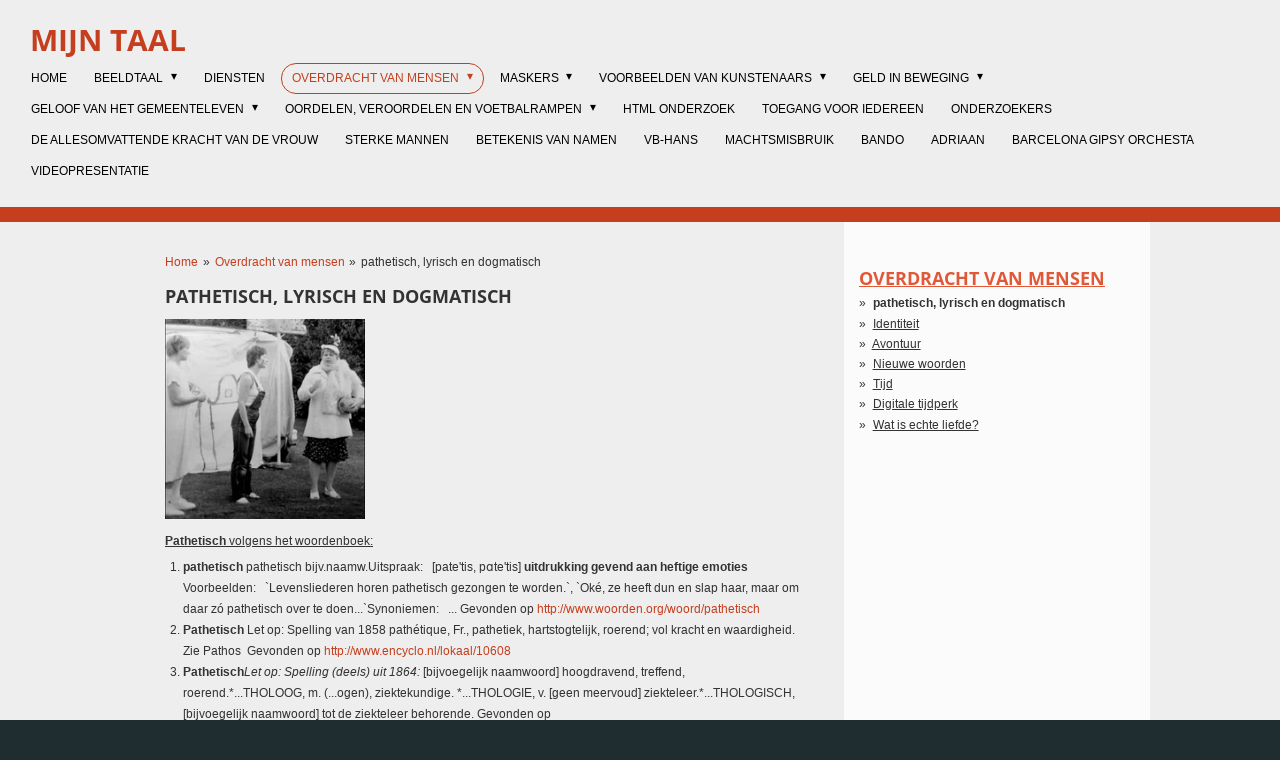

--- FILE ---
content_type: text/html; charset=UTF-8
request_url: https://mijntaal.jouwweb.nl/overdracht-van-mensen/pathetisch-lyrisch-en-dogmatisch
body_size: 16604
content:
<!DOCTYPE html>
<html lang="nl">
    <head>
        <meta http-equiv="Content-Type" content="text/html; charset=utf-8">
        <meta name="viewport" content="width=device-width, initial-scale=1.0, maximum-scale=5.0">
        <meta http-equiv="X-UA-Compatible" content="IE=edge">
        <link rel="canonical" href="https://mijntaal.jouwweb.nl/overdracht-van-mensen/pathetisch-lyrisch-en-dogmatisch">
        <link rel="sitemap" type="application/xml" href="https://mijntaal.jouwweb.nl/sitemap.xml">
        <meta property="og:title" content="pathetisch, lyrisch en dogmatisch / Overdracht van mensen | Mijntaal">
        <meta property="og:url" content="https://mijntaal.jouwweb.nl/overdracht-van-mensen/pathetisch-lyrisch-en-dogmatisch">
        <base href="https://mijntaal.jouwweb.nl/">
        <meta name="description" property="og:description" content="">
                <script nonce="8ab82aecf8c069097574a8097ec05413">
            
            window.JOUWWEB = window.JOUWWEB || {};
            window.JOUWWEB.application = window.JOUWWEB.application || {};
            window.JOUWWEB.application = {"backends":[{"domain":"jouwweb.nl","freeDomain":"jouwweb.site"},{"domain":"webador.com","freeDomain":"webadorsite.com"},{"domain":"webador.de","freeDomain":"webadorsite.com"},{"domain":"webador.fr","freeDomain":"webadorsite.com"},{"domain":"webador.es","freeDomain":"webadorsite.com"},{"domain":"webador.it","freeDomain":"webadorsite.com"},{"domain":"jouwweb.be","freeDomain":"jouwweb.site"},{"domain":"webador.ie","freeDomain":"webadorsite.com"},{"domain":"webador.co.uk","freeDomain":"webadorsite.com"},{"domain":"webador.at","freeDomain":"webadorsite.com"},{"domain":"webador.be","freeDomain":"webadorsite.com"},{"domain":"webador.ch","freeDomain":"webadorsite.com"},{"domain":"webador.ch","freeDomain":"webadorsite.com"},{"domain":"webador.mx","freeDomain":"webadorsite.com"},{"domain":"webador.com","freeDomain":"webadorsite.com"},{"domain":"webador.dk","freeDomain":"webadorsite.com"},{"domain":"webador.se","freeDomain":"webadorsite.com"},{"domain":"webador.no","freeDomain":"webadorsite.com"},{"domain":"webador.fi","freeDomain":"webadorsite.com"},{"domain":"webador.ca","freeDomain":"webadorsite.com"},{"domain":"webador.ca","freeDomain":"webadorsite.com"},{"domain":"webador.pl","freeDomain":"webadorsite.com"},{"domain":"webador.com.au","freeDomain":"webadorsite.com"},{"domain":"webador.nz","freeDomain":"webadorsite.com"}],"editorLocale":"nl-NL","editorTimezone":"Europe\/Amsterdam","editorLanguage":"nl","analytics4TrackingId":"G-E6PZPGE4QM","analyticsDimensions":[],"backendDomain":"www.jouwweb.nl","backendShortDomain":"jouwweb.nl","backendKey":"jouwweb-nl","freeWebsiteDomain":"jouwweb.site","noSsl":false,"build":{"reference":"8baaa67"},"linkHostnames":["www.jouwweb.nl","www.webador.com","www.webador.de","www.webador.fr","www.webador.es","www.webador.it","www.jouwweb.be","www.webador.ie","www.webador.co.uk","www.webador.at","www.webador.be","www.webador.ch","fr.webador.ch","www.webador.mx","es.webador.com","www.webador.dk","www.webador.se","www.webador.no","www.webador.fi","www.webador.ca","fr.webador.ca","www.webador.pl","www.webador.com.au","www.webador.nz"],"assetsUrl":"https:\/\/assets.jwwb.nl","loginUrl":"https:\/\/www.jouwweb.nl\/inloggen","publishUrl":"https:\/\/www.jouwweb.nl\/v2\/website\/304783\/publish-proxy","adminUserOrIp":false,"pricing":{"plans":{"lite":{"amount":"700","currency":"EUR"},"pro":{"amount":"1200","currency":"EUR"},"business":{"amount":"2400","currency":"EUR"}},"yearlyDiscount":{"price":{"amount":"8400","currency":"EUR"},"ratio":0.58,"percent":"58%","discountPrice":{"amount":"8400","currency":"EUR"},"termPricePerMonth":{"amount":"1200","currency":"EUR"},"termPricePerYear":{"amount":"12000","currency":"EUR"}}},"hcUrl":{"add-product-variants":"https:\/\/help.jouwweb.nl\/hc\/nl\/articles\/28594307773201","basic-vs-advanced-shipping":"https:\/\/help.jouwweb.nl\/hc\/nl\/articles\/28594268794257","html-in-head":"https:\/\/help.jouwweb.nl\/hc\/nl\/articles\/28594336422545","link-domain-name":"https:\/\/help.jouwweb.nl\/hc\/nl\/articles\/28594325307409","optimize-for-mobile":"https:\/\/help.jouwweb.nl\/hc\/nl\/articles\/28594312927121","seo":"https:\/\/help.jouwweb.nl\/hc\/nl\/sections\/28507243966737","transfer-domain-name":"https:\/\/help.jouwweb.nl\/hc\/nl\/articles\/28594325232657","website-not-secure":"https:\/\/help.jouwweb.nl\/hc\/nl\/articles\/28594252935825"}};
            window.JOUWWEB.brand = {"type":"jouwweb","name":"JouwWeb","domain":"JouwWeb.nl","supportEmail":"support@jouwweb.nl"};
                    
                window.JOUWWEB = window.JOUWWEB || {};
                window.JOUWWEB.websiteRendering = {"locale":"nl-NL","timezone":"Europe\/Amsterdam","routes":{"api\/upload\/product-field":"\/_api\/upload\/product-field","checkout\/cart":"\/winkelwagen","payment":"\/bestelling-afronden\/:publicOrderId","payment\/forward":"\/bestelling-afronden\/:publicOrderId\/forward","public-order":"\/bestelling\/:publicOrderId","checkout\/authorize":"\/winkelwagen\/authorize\/:gateway","wishlist":"\/verlanglijst"}};
                                                    window.JOUWWEB.website = {"id":304783,"locale":"nl-NL","enabled":true,"title":"Mijntaal","hasTitle":false,"roleOfLoggedInUser":null,"ownerLocale":"nl-NL","plan":null,"freeWebsiteDomain":"jouwweb.site","backendKey":"jouwweb-nl","currency":"EUR","defaultLocale":"nl-NL","url":"https:\/\/mijntaal.jouwweb.nl\/","homepageSegmentId":1091746,"category":"website","isOffline":false,"isPublished":true,"locales":[],"allowed":{"ads":true,"credits":false,"externalLinks":true,"slideshow":true,"customDefaultSlideshow":true,"hostedAlbums":false,"moderators":false,"mailboxQuota":0,"statisticsVisitors":true,"statisticsDetailed":false,"statisticsMonths":0,"favicon":false,"password":false,"freeDomains":0,"freeMailAccounts":0,"canUseLanguages":false,"fileUpload":false,"legacyFontSize":true,"webshop":false,"products":-1,"imageText":true,"search":false,"audioUpload":false,"videoUpload":0,"allowDangerousForms":false,"allowHtmlCode":false,"mobileBar":false,"sidebar":true,"poll":false,"allowCustomForms":false,"allowBusinessListing":false,"allowCustomAnalytics":false,"allowAccountingLink":false,"digitalProducts":false,"sitemapElement":false},"mobileBar":{"enabled":false,"theme":"accent","email":{"active":true},"location":{"active":true},"phone":{"active":true},"whatsapp":{"active":false},"social":{"active":false,"network":"facebook"}},"webshop":{"enabled":false,"currency":"EUR","taxEnabled":false,"taxInclusive":true,"vatDisclaimerVisible":false,"orderNotice":"<p>Indien u speciale wensen heeft kunt u deze doorgeven via het Opmerkingen-veld in de laatste stap.<\/p>","orderConfirmation":"<p>Hartelijk bedankt voor uw bestelling! U ontvangt zo spoedig mogelijk bericht van ons over de afhandeling van uw bestelling.<\/p>","freeShipping":false,"freeShippingAmount":"0.00","shippingDisclaimerVisible":false,"pickupAllowed":false,"couponAllowed":false,"detailsPageAvailable":true,"socialMediaVisible":true,"termsPage":null,"termsPageUrl":null,"extraTerms":null,"pricingVisible":true,"orderButtonVisible":true,"shippingAdvanced":false,"shippingAdvancedBackEnd":false,"soldOutVisible":false,"backInStockNotificationEnabled":false,"canAddProducts":true,"nextOrderNumber":1,"allowedServicePoints":[],"sendcloudConfigured":false,"sendcloudFallbackPublicKey":"a3d50033a59b4a598f1d7ce7e72aafdf","taxExemptionAllowed":true,"invoiceComment":null,"emptyCartVisible":false,"minimumOrderPrice":null,"productNumbersEnabled":false,"wishlistEnabled":false,"hideTaxOnCart":false},"isTreatedAsWebshop":false};                            window.JOUWWEB.cart = {"products":[],"coupon":null,"shippingCountryCode":null,"shippingChoice":null,"breakdown":[]};                            window.JOUWWEB.scripts = [];                        window.parent.JOUWWEB.colorPalette = window.JOUWWEB.colorPalette;
        </script>
                <title>pathetisch, lyrisch en dogmatisch / Overdracht van mensen | Mijntaal</title>
                                            <link href="https://assets.jwwb.nl/assets/brand/jouwweb/icon/favicon.png?bust=2299e1307cbb69076146" rel="shortcut icon">                                                <link href="https://assets.jwwb.nl/assets/brand/jouwweb/icon/favicon.png?bust=2299e1307cbb69076146" rel="icon">                                        <meta property="og:image" content="https&#x3A;&#x2F;&#x2F;primary.jwwb.nl&#x2F;public&#x2F;7&#x2F;1&#x2F;c&#x2F;mijntaal&#x2F;20130919-091717.large.jpg">
                    <meta property="og:image" content="https&#x3A;&#x2F;&#x2F;primary.jwwb.nl&#x2F;public&#x2F;7&#x2F;1&#x2F;c&#x2F;mijntaal&#x2F;20130928-150208-1.large.jpg">
                    <meta property="og:image" content="https&#x3A;&#x2F;&#x2F;primary.jwwb.nl&#x2F;public&#x2F;7&#x2F;1&#x2F;c&#x2F;mijntaal&#x2F;man-met-beest-detail-4-34cmx48cm-hans-de-groot.large.jpg">
                                    <meta name="twitter:card" content="summary_large_image">
                        <meta property="twitter:image" content="https&#x3A;&#x2F;&#x2F;primary.jwwb.nl&#x2F;public&#x2F;7&#x2F;1&#x2F;c&#x2F;mijntaal&#x2F;20130919-091717.large.jpg">
                                                    <script src="https://plausible.io/js/script.manual.js" nonce="8ab82aecf8c069097574a8097ec05413" data-turbo-track="reload" defer data-domain="shard8.jouwweb.nl"></script>
<link rel="stylesheet" type="text/css" href="https://gfonts.jwwb.nl/css?display=fallback&amp;family=Open+Sans%3A400%2C700%2C400italic%2C700italic" nonce="8ab82aecf8c069097574a8097ec05413" data-turbo-track="dynamic">
<script src="https://assets.jwwb.nl/assets/build/website-rendering/nl-NL.js?bust=af8dcdef13a1895089e9" nonce="8ab82aecf8c069097574a8097ec05413" data-turbo-track="reload" defer></script>
<script src="https://assets.jwwb.nl/assets/website-rendering/runtime.4835e39f538d0d17d46f.js?bust=e90f0e79d8291a81b415" nonce="8ab82aecf8c069097574a8097ec05413" data-turbo-track="reload" defer></script>
<script src="https://assets.jwwb.nl/assets/website-rendering/812.881ee67943804724d5af.js?bust=78ab7ad7d6392c42d317" nonce="8ab82aecf8c069097574a8097ec05413" data-turbo-track="reload" defer></script>
<script src="https://assets.jwwb.nl/assets/website-rendering/main.62f38779a3104bbb2c4d.js?bust=ba28047d355727ad07d0" nonce="8ab82aecf8c069097574a8097ec05413" data-turbo-track="reload" defer></script>
<link rel="preload" href="https://assets.jwwb.nl/assets/website-rendering/styles.c7a2b441bf8d633a2752.css?bust=45105d711e9f45e864c3" as="style">
<link rel="preload" href="https://assets.jwwb.nl/assets/website-rendering/fonts/icons-website-rendering/font/website-rendering.woff2?bust=bd2797014f9452dadc8e" as="font" crossorigin>
<link rel="preconnect" href="https://gfonts.jwwb.nl">
<link rel="stylesheet" type="text/css" href="https://assets.jwwb.nl/assets/website-rendering/styles.c7a2b441bf8d633a2752.css?bust=45105d711e9f45e864c3" nonce="8ab82aecf8c069097574a8097ec05413" data-turbo-track="dynamic">
<link rel="preconnect" href="https://assets.jwwb.nl">
<link rel="stylesheet" type="text/css" href="https://primary.jwwb.nl/public/7/1/c/mijntaal/style.css?bust=1768826973" nonce="8ab82aecf8c069097574a8097ec05413" data-turbo-track="dynamic">    </head>
    <body
        id="top"
        class="jw-is-no-slideshow jw-header-is-text jw-is-segment-page jw-is-frontend jw-is-sidebar jw-is-no-messagebar jw-is-no-touch-device jw-is-no-mobile"
                                    data-jouwweb-page="1112036"
                                                data-jouwweb-segment-id="1112036"
                                                data-jouwweb-segment-type="page"
                                                data-template-threshold="1020"
                                                data-template-name="Authentic"
                            itemscope
        itemtype="https://schema.org/WebPage"
    >
                                    <meta itemprop="url" content="https://mijntaal.jouwweb.nl/overdracht-van-mensen/pathetisch-lyrisch-en-dogmatisch">
        <a href="#main-content" class="jw-skip-link">
            Ga direct naar de hoofdinhoud        </a>
        <div class="jw-background"></div>
        <div class="jw-body">
            <div class="jw-mobile-menu jw-mobile-is-text js-mobile-menu">
            <span class="jw-mobile-menu__button jw-mobile-menu__button--dummy"></span>        <div class="jw-mobile-header jw-mobile-header--text">
        <a            class="jw-mobile-header-content"
                            href="/"
                        >
                                        <div class="jw-mobile-text">
                    <span style="display: inline-block; font-size: 30px;"><span style="display: inline-block; font-size: 30px;"> MIJN TAAL</span></span>                </div>
                    </a>
    </div>

    
            <button
            type="button"
            class="jw-mobile-menu__button jw-mobile-toggle"
            aria-label="Open / sluit menu"
        >
            <span class="jw-icon-burger"></span>
        </button>
    </div>
            <div class="wrapper">
    <header class="head js-topbar-content-container">
        <div class="header">
            <div class="jw-header-logo">
        <div
    class="jw-header jw-header-title-container jw-header-text jw-header-text-toggle"
    data-stylable="true"
>
    <a        id="jw-header-title"
        class="jw-header-title"
                    href="/"
            >
        <span style="display: inline-block; font-size: 30px;"><span style="display: inline-block; font-size: 30px;"> MIJN TAAL</span></span>    </a>
</div>
</div>
        </div>
        <nav class="menu jw-menu-copy">
            <ul
    id="jw-menu"
    class="jw-menu jw-menu-horizontal"
            >
            <li
    class="jw-menu-item"
>
        <a        class="jw-menu-link"
        href="/"                                            data-page-link-id="1091746"
                            >
                <span class="">
            Home        </span>
            </a>
                </li>
            <li
    class="jw-menu-item jw-menu-has-submenu"
>
        <a        class="jw-menu-link"
        href="/beeldtaal"                                            data-page-link-id="1103317"
                            >
                <span class="">
            Beeldtaal        </span>
                    <span class="jw-arrow jw-arrow-toplevel"></span>
            </a>
                    <ul
            class="jw-submenu"
                    >
                            <li
    class="jw-menu-item"
>
        <a        class="jw-menu-link"
        href="/beeldtaal/het-woord-beeldvorming"                                            data-page-link-id="2135811"
                            >
                <span class="">
            Het woord BEELDVORMING        </span>
            </a>
                </li>
                            <li
    class="jw-menu-item"
>
        <a        class="jw-menu-link"
        href="/beeldtaal/the-story-of-the-daughter-of-abraham"                                            data-page-link-id="1958936"
                            >
                <span class="">
            The story of the daughter of Abraham        </span>
            </a>
                </li>
                            <li
    class="jw-menu-item"
>
        <a        class="jw-menu-link"
        href="/beeldtaal/een-verhaal-over-abrahams-dochter"                                            data-page-link-id="1958810"
                            >
                <span class="">
            Een verhaal over Abrahams dochter        </span>
            </a>
                </li>
                            <li
    class="jw-menu-item"
>
        <a        class="jw-menu-link"
        href="/beeldtaal/a-special-sculptor"                                            data-page-link-id="1958808"
                            >
                <span class="">
            A special sculptor        </span>
            </a>
                </li>
                            <li
    class="jw-menu-item"
>
        <a        class="jw-menu-link"
        href="/beeldtaal/van-rijswijk-naar-delft"                                            data-page-link-id="1106687"
                            >
                <span class="">
            Van Rijswijk naar Delft        </span>
            </a>
                </li>
                            <li
    class="jw-menu-item"
>
        <a        class="jw-menu-link"
        href="/beeldtaal/4-projecten"                                            data-page-link-id="1294333"
                            >
                <span class="">
            4 projecten        </span>
            </a>
                </li>
                            <li
    class="jw-menu-item jw-menu-has-submenu"
>
        <a        class="jw-menu-link"
        href="/beeldtaal/educatie"                                            data-page-link-id="1294335"
                            >
                <span class="">
            Educatie        </span>
                    <span class="jw-arrow"></span>
            </a>
                    <ul
            class="jw-submenu"
                    >
                            <li
    class="jw-menu-item"
>
        <a        class="jw-menu-link"
        href="/beeldtaal/educatie/verwondering"                                            data-page-link-id="8469631"
                            >
                <span class="">
            VERWONDERING        </span>
            </a>
                </li>
                    </ul>
        </li>
                    </ul>
        </li>
            <li
    class="jw-menu-item"
>
        <a        class="jw-menu-link"
        href="/diensten"                                            data-page-link-id="1104723"
                            >
                <span class="">
            Diensten        </span>
            </a>
                </li>
            <li
    class="jw-menu-item jw-menu-has-submenu jw-menu-is-active"
>
        <a        class="jw-menu-link js-active-menu-item"
        href="/overdracht-van-mensen"                                            data-page-link-id="1112004"
                            >
                <span class="">
            Overdracht van mensen        </span>
                    <span class="jw-arrow jw-arrow-toplevel"></span>
            </a>
                    <ul
            class="jw-submenu"
                    >
                            <li
    class="jw-menu-item jw-menu-is-active"
>
        <a        class="jw-menu-link js-active-menu-item"
        href="/overdracht-van-mensen/pathetisch-lyrisch-en-dogmatisch"                                            data-page-link-id="1112036"
                            >
                <span class="">
            pathetisch, lyrisch en dogmatisch        </span>
            </a>
                </li>
                            <li
    class="jw-menu-item"
>
        <a        class="jw-menu-link"
        href="/overdracht-van-mensen/identiteit"                                            data-page-link-id="1092539"
                            >
                <span class="">
            Identiteit        </span>
            </a>
                </li>
                            <li
    class="jw-menu-item"
>
        <a        class="jw-menu-link"
        href="/overdracht-van-mensen/avontuur"                                            data-page-link-id="1104109"
                            >
                <span class="">
            Avontuur        </span>
            </a>
                </li>
                            <li
    class="jw-menu-item"
>
        <a        class="jw-menu-link"
        href="/overdracht-van-mensen/nieuwe-woorden"                                            data-page-link-id="1091983"
                            >
                <span class="">
            Nieuwe woorden        </span>
            </a>
                </li>
                            <li
    class="jw-menu-item jw-menu-has-submenu"
>
        <a        class="jw-menu-link"
        href="/overdracht-van-mensen/tijd"                                            data-page-link-id="1302799"
                            >
                <span class="">
            Tijd        </span>
                    <span class="jw-arrow"></span>
            </a>
                    <ul
            class="jw-submenu"
                    >
                            <li
    class="jw-menu-item"
>
        <a        class="jw-menu-link"
        href="/overdracht-van-mensen/tijd/niets-doen"                                            data-page-link-id="1303164"
                            >
                <span class="">
            Niets doen        </span>
            </a>
                </li>
                    </ul>
        </li>
                            <li
    class="jw-menu-item"
>
        <a        class="jw-menu-link"
        href="/overdracht-van-mensen/digitale-tijdperk"                                            data-page-link-id="1305719"
                            >
                <span class="">
            Digitale tijdperk        </span>
            </a>
                </li>
                            <li
    class="jw-menu-item"
>
        <a        class="jw-menu-link"
        href="/overdracht-van-mensen/wat-is-echte-liefde"                                            data-page-link-id="1306783"
                            >
                <span class="">
            Wat is echte liefde?        </span>
            </a>
                </li>
                    </ul>
        </li>
            <li
    class="jw-menu-item jw-menu-has-submenu"
>
        <a        class="jw-menu-link"
        href="/maskers"                                            data-page-link-id="1192152"
                            >
                <span class="">
            maskers        </span>
                    <span class="jw-arrow jw-arrow-toplevel"></span>
            </a>
                    <ul
            class="jw-submenu"
                    >
                            <li
    class="jw-menu-item"
>
        <a        class="jw-menu-link"
        href="/maskers/comfortzone"                                            data-page-link-id="1303218"
                            >
                <span class="">
            Comfortzone        </span>
            </a>
                </li>
                            <li
    class="jw-menu-item"
>
        <a        class="jw-menu-link"
        href="/maskers/nieuw-volksfeest"                                            data-page-link-id="1091805"
                            >
                <span class="">
            Nieuw volksfeest        </span>
            </a>
                </li>
                    </ul>
        </li>
            <li
    class="jw-menu-item jw-menu-has-submenu"
>
        <a        class="jw-menu-link"
        href="/voorbeelden-van-kunstenaars"                                            data-page-link-id="1197924"
                            >
                <span class="">
            Voorbeelden van kunstenaars        </span>
                    <span class="jw-arrow jw-arrow-toplevel"></span>
            </a>
                    <ul
            class="jw-submenu"
                    >
                            <li
    class="jw-menu-item jw-menu-has-submenu"
>
        <a        class="jw-menu-link"
        href="/voorbeelden-van-kunstenaars/verhalen"                                            data-page-link-id="1104888"
                            >
                <span class="">
            Cor Jaring        </span>
                    <span class="jw-arrow"></span>
            </a>
                    <ul
            class="jw-submenu"
                    >
                            <li
    class="jw-menu-item jw-menu-has-submenu"
>
        <a        class="jw-menu-link"
        href="/voorbeelden-van-kunstenaars/verhalen/voksverhalen"                                            data-page-link-id="1104896"
                            >
                <span class="">
            Volksverhalen        </span>
                    <span class="jw-arrow"></span>
            </a>
                    <ul
            class="jw-submenu"
                    >
                            <li
    class="jw-menu-item jw-menu-has-submenu"
>
        <a        class="jw-menu-link"
        href="/voorbeelden-van-kunstenaars/verhalen/voksverhalen/verhalen-uit-india"                                            data-page-link-id="1104898"
                            >
                <span class="">
            Verhalen uit India        </span>
                    <span class="jw-arrow"></span>
            </a>
                    <ul
            class="jw-submenu"
                    >
                            <li
    class="jw-menu-item"
>
        <a        class="jw-menu-link"
        href="/voorbeelden-van-kunstenaars/verhalen/voksverhalen/verhalen-uit-india/de-vrouw-die-voorspoed-bracht"                                            data-page-link-id="1104925"
                            >
                <span class="">
            De vrouw die voorspoed bracht        </span>
            </a>
                </li>
                            <li
    class="jw-menu-item"
>
        <a        class="jw-menu-link"
        href="/voorbeelden-van-kunstenaars/verhalen/voksverhalen/verhalen-uit-india/de-strijd-tussen-bhagja-en-lakshmi"                                            data-page-link-id="1104930"
                            >
                <span class="">
            De strijd tussen bhagja en Lakshmi        </span>
            </a>
                </li>
                            <li
    class="jw-menu-item"
>
        <a        class="jw-menu-link"
        href="/voorbeelden-van-kunstenaars/verhalen/voksverhalen/verhalen-uit-india/het-ontstaan-van-divali"                                            data-page-link-id="1105738"
                            >
                <span class="">
            Het ontstaan van Divali        </span>
            </a>
                </li>
                            <li
    class="jw-menu-item"
>
        <a        class="jw-menu-link"
        href="/voorbeelden-van-kunstenaars/verhalen/voksverhalen/verhalen-uit-india/muizen-en-olifanten"                                            data-page-link-id="1111730"
                            >
                <span class="">
            Muizen en olifanten        </span>
            </a>
                </li>
                            <li
    class="jw-menu-item"
>
        <a        class="jw-menu-link"
        href="/voorbeelden-van-kunstenaars/verhalen/voksverhalen/verhalen-uit-india/het-najagen-van-geluk"                                            data-page-link-id="1111734"
                            >
                <span class="">
            Het najagen van geluk        </span>
            </a>
                </li>
                    </ul>
        </li>
                            <li
    class="jw-menu-item jw-menu-has-submenu"
>
        <a        class="jw-menu-link"
        href="/voorbeelden-van-kunstenaars/verhalen/voksverhalen/verhalen-uit-hongarije"                                            data-page-link-id="1104935"
                            >
                <span class="">
            Verhalen uit Hongarije        </span>
                    <span class="jw-arrow"></span>
            </a>
                    <ul
            class="jw-submenu"
                    >
                            <li
    class="jw-menu-item"
>
        <a        class="jw-menu-link"
        href="/voorbeelden-van-kunstenaars/verhalen/voksverhalen/verhalen-uit-hongarije/de-betoverde-kinderen"                                            data-page-link-id="1104920"
                            >
                <span class="">
            De betoverde kinderen        </span>
            </a>
                </li>
                    </ul>
        </li>
                            <li
    class="jw-menu-item jw-menu-has-submenu"
>
        <a        class="jw-menu-link"
        href="/voorbeelden-van-kunstenaars/verhalen/voksverhalen/diverse-volksverhalen"                                            data-page-link-id="1131738"
                            >
                <span class="">
            diverse volksverhalen        </span>
                    <span class="jw-arrow"></span>
            </a>
                    <ul
            class="jw-submenu"
                    >
                            <li
    class="jw-menu-item"
>
        <a        class="jw-menu-link"
        href="/voorbeelden-van-kunstenaars/verhalen/voksverhalen/diverse-volksverhalen/het-kleine-eenzame-hertje-en-de-grote-boze-wolf"                                            data-page-link-id="1131742"
                            >
                <span class="">
            Het kleine eenzame hertje en de grote boze wolf        </span>
            </a>
                </li>
                    </ul>
        </li>
                            <li
    class="jw-menu-item"
>
        <a        class="jw-menu-link"
        href="/voorbeelden-van-kunstenaars/verhalen/voksverhalen/repelsteeltje"                                            data-page-link-id="1238493"
                            >
                <span class="">
            Repelsteeltje        </span>
            </a>
                </li>
                            <li
    class="jw-menu-item"
>
        <a        class="jw-menu-link"
        href="/voorbeelden-van-kunstenaars/verhalen/voksverhalen/een-verhaal-van-hans"                                            data-page-link-id="1294791"
                            >
                <span class="">
            Een verhaal van Hans        </span>
            </a>
                </li>
                            <li
    class="jw-menu-item"
>
        <a        class="jw-menu-link"
        href="/voorbeelden-van-kunstenaars/verhalen/voksverhalen/bekende-volkssprookjes"                                            data-page-link-id="1309658"
                            >
                <span class="">
            bekende volkssprookjes        </span>
            </a>
                </li>
                    </ul>
        </li>
                    </ul>
        </li>
                            <li
    class="jw-menu-item"
>
        <a        class="jw-menu-link"
        href="/voorbeelden-van-kunstenaars/rik-zaal"                                            data-page-link-id="1112754"
                            >
                <span class="">
            Rik Zaal        </span>
            </a>
                </li>
                            <li
    class="jw-menu-item"
>
        <a        class="jw-menu-link"
        href="/voorbeelden-van-kunstenaars/overdracht-via-filmbeelden"                                            data-page-link-id="1091767"
                            >
                <span class="">
            Overdracht via filmbeelden        </span>
            </a>
                </li>
                            <li
    class="jw-menu-item jw-menu-has-submenu"
>
        <a        class="jw-menu-link"
        href="/voorbeelden-van-kunstenaars/01-overdracht-in-woord"                                            data-page-link-id="1276507"
                            >
                <span class="">
            01 Overdracht in woord        </span>
                    <span class="jw-arrow"></span>
            </a>
                    <ul
            class="jw-submenu"
                    >
                            <li
    class="jw-menu-item"
>
        <a        class="jw-menu-link"
        href="/voorbeelden-van-kunstenaars/01-overdracht-in-woord/holland"                                            data-page-link-id="1303238"
                            >
                <span class="">
            Holland         </span>
            </a>
                </li>
                            <li
    class="jw-menu-item"
>
        <a        class="jw-menu-link"
        href="/voorbeelden-van-kunstenaars/01-overdracht-in-woord/gabriel-garcia-marquez"                                            data-page-link-id="1310328"
                            >
                <span class="">
            Gabriel Garcia Marquez        </span>
            </a>
                </li>
                    </ul>
        </li>
                            <li
    class="jw-menu-item jw-menu-has-submenu"
>
        <a        class="jw-menu-link"
        href="/voorbeelden-van-kunstenaars/overdracht-in-klank"                                            data-page-link-id="1112744"
                            >
                <span class="">
            02 Overdracht in klank        </span>
                    <span class="jw-arrow"></span>
            </a>
                    <ul
            class="jw-submenu"
                    >
                            <li
    class="jw-menu-item jw-menu-has-submenu"
>
        <a        class="jw-menu-link"
        href="/voorbeelden-van-kunstenaars/overdracht-in-klank/elton-niel"                                            data-page-link-id="1104372"
                            >
                <span class="">
            Neil  Diamond &amp; Elton John        </span>
                    <span class="jw-arrow"></span>
            </a>
                    <ul
            class="jw-submenu"
                    >
                            <li
    class="jw-menu-item"
>
        <a        class="jw-menu-link"
        href="/voorbeelden-van-kunstenaars/overdracht-in-klank/elton-niel/neil-diamond"                                            data-page-link-id="1104384"
                            >
                <span class="">
            Neil Diamond        </span>
            </a>
                </li>
                            <li
    class="jw-menu-item"
>
        <a        class="jw-menu-link"
        href="/voorbeelden-van-kunstenaars/overdracht-in-klank/elton-niel/elton-john"                                            data-page-link-id="1104385"
                            >
                <span class="">
            Elton John        </span>
            </a>
                </li>
                    </ul>
        </li>
                            <li
    class="jw-menu-item"
>
        <a        class="jw-menu-link"
        href="/voorbeelden-van-kunstenaars/overdracht-in-klank/allabua"                                            data-page-link-id="1112764"
                            >
                <span class="">
            AllaBua        </span>
            </a>
                </li>
                            <li
    class="jw-menu-item"
>
        <a        class="jw-menu-link"
        href="/voorbeelden-van-kunstenaars/overdracht-in-klank/overdracht-in-beweging"                                            data-page-link-id="1112769"
                            >
                <span class="">
            Overdracht in beweging        </span>
            </a>
                </li>
                            <li
    class="jw-menu-item"
>
        <a        class="jw-menu-link"
        href="/voorbeelden-van-kunstenaars/overdracht-in-klank/overdracht-via-muziek"                                            data-page-link-id="1272441"
                            >
                <span class="">
            Overdracht via muziek        </span>
            </a>
                </li>
                            <li
    class="jw-menu-item jw-menu-has-submenu"
>
        <a        class="jw-menu-link"
        href="/voorbeelden-van-kunstenaars/overdracht-in-klank/nederlandse-liedjes"                                            data-page-link-id="1291269"
                            >
                <span class="">
            Nederlandse liedjes        </span>
                    <span class="jw-arrow"></span>
            </a>
                    <ul
            class="jw-submenu"
                    >
                            <li
    class="jw-menu-item"
>
        <a        class="jw-menu-link"
        href="/voorbeelden-van-kunstenaars/overdracht-in-klank/nederlandse-liedjes/in-hollland-staat-een-huis"                                            data-page-link-id="1296897"
                            >
                <span class="">
            In hollland staat een huis        </span>
            </a>
                </li>
                    </ul>
        </li>
                    </ul>
        </li>
                    </ul>
        </li>
            <li
    class="jw-menu-item jw-menu-has-submenu"
>
        <a        class="jw-menu-link"
        href="/geld-in-beweging"                                            data-page-link-id="1132110"
                            >
                <span class="">
            Geld in beweging        </span>
                    <span class="jw-arrow jw-arrow-toplevel"></span>
            </a>
                    <ul
            class="jw-submenu"
                    >
                            <li
    class="jw-menu-item"
>
        <a        class="jw-menu-link"
        href="/geld-in-beweging/alibaba-en-oprichter-jack-ma"                                            data-page-link-id="1312884"
                            >
                <span class="">
            Alibaba - en oprichter Jack Ma        </span>
            </a>
                </li>
                    </ul>
        </li>
            <li
    class="jw-menu-item jw-menu-has-submenu"
>
        <a        class="jw-menu-link"
        href="/geloof-van-het-gemeenteleven"                                            data-page-link-id="1201881"
                            >
                <span class="">
            geloof van het gemeenteleven        </span>
                    <span class="jw-arrow jw-arrow-toplevel"></span>
            </a>
                    <ul
            class="jw-submenu"
                    >
                            <li
    class="jw-menu-item"
>
        <a        class="jw-menu-link"
        href="/geloof-van-het-gemeenteleven/engelse-versie-tekst"                                            data-page-link-id="2135801"
                            >
                <span class="">
            Engelse versie tekst        </span>
            </a>
                </li>
                    </ul>
        </li>
            <li
    class="jw-menu-item jw-menu-has-submenu"
>
        <a        class="jw-menu-link"
        href="/over-mensen-die-oordelen-en-veroordelen"                                            data-page-link-id="1261671"
                            >
                <span class="">
            Oordelen, veroordelen en voetbalrampen        </span>
                    <span class="jw-arrow jw-arrow-toplevel"></span>
            </a>
                    <ul
            class="jw-submenu"
                    >
                            <li
    class="jw-menu-item"
>
        <a        class="jw-menu-link"
        href="/over-mensen-die-oordelen-en-veroordelen/vechtscheiding"                                            data-page-link-id="1263678"
                            >
                <span class="">
            vechtscheiding        </span>
            </a>
                </li>
                            <li
    class="jw-menu-item"
>
        <a        class="jw-menu-link"
        href="/over-mensen-die-oordelen-en-veroordelen/over-alles-is-liefde"                                            data-page-link-id="1276843"
                            >
                <span class="">
            Over alles is liefde        </span>
            </a>
                </li>
                            <li
    class="jw-menu-item"
>
        <a        class="jw-menu-link"
        href="/over-mensen-die-oordelen-en-veroordelen/over-scheiden"                                            data-page-link-id="1317441"
                            >
                <span class="">
            Over scheiden        </span>
            </a>
                </li>
                    </ul>
        </li>
            <li
    class="jw-menu-item"
>
        <a        class="jw-menu-link"
        href="/html-onderzoek"                                            data-page-link-id="1302324"
                            >
                <span class="">
            HTML onderzoek        </span>
            </a>
                </li>
            <li
    class="jw-menu-item"
>
        <a        class="jw-menu-link"
        href="/toegang-voor-iedereen"                                            data-page-link-id="1302786"
                            >
                <span class="">
            Toegang voor iedereen        </span>
            </a>
                </li>
            <li
    class="jw-menu-item"
>
        <a        class="jw-menu-link"
        href="/onderzoekers"                                            data-page-link-id="1314174"
                            >
                <span class="">
            Onderzoekers        </span>
            </a>
                </li>
            <li
    class="jw-menu-item"
>
        <a        class="jw-menu-link"
        href="/de-allesomvattende-kracht-van-de-vrouw"                                            data-page-link-id="1962259"
                            >
                <span class="">
            De allesomvattende kracht van de vrouw        </span>
            </a>
                </li>
            <li
    class="jw-menu-item"
>
        <a        class="jw-menu-link"
        href="/sterke-mannen"                                            data-page-link-id="1962274"
                            >
                <span class="">
            sterke mannen        </span>
            </a>
                </li>
            <li
    class="jw-menu-item"
>
        <a        class="jw-menu-link"
        href="/betekenis-van-namen"                                            data-page-link-id="1971015"
                            >
                <span class="">
            Betekenis van namen        </span>
            </a>
                </li>
            <li
    class="jw-menu-item"
>
        <a        class="jw-menu-link"
        href="/vb-hans"                                            data-page-link-id="2187503"
                            >
                <span class="">
            VB-HANS        </span>
            </a>
                </li>
            <li
    class="jw-menu-item"
>
        <a        class="jw-menu-link"
        href="/machtsmisbruik"                                            data-page-link-id="7805518"
                            >
                <span class="">
            MACHTSMISBRUIK        </span>
            </a>
                </li>
            <li
    class="jw-menu-item"
>
        <a        class="jw-menu-link"
        href="/bando"                                            data-page-link-id="8473688"
                            >
                <span class="">
            BANDO        </span>
            </a>
                </li>
            <li
    class="jw-menu-item"
>
        <a        class="jw-menu-link"
        href="/adriaan"                                            data-page-link-id="11363971"
                            >
                <span class="">
            Adriaan        </span>
            </a>
                </li>
            <li
    class="jw-menu-item"
>
        <a        class="jw-menu-link"
        href="/barcelona-gipsy-orchesta"                                            data-page-link-id="17063692"
                            >
                <span class="">
            BARCELONA GIPSY ORCHESTA        </span>
            </a>
                </li>
            <li
    class="jw-menu-item"
>
        <a        class="jw-menu-link"
        href="/videopresentatie"                                            data-page-link-id="18542911"
                            >
                <span class="">
            VIDEOPRESENTATIE        </span>
            </a>
                </li>
    
    </ul>

    <script nonce="8ab82aecf8c069097574a8097ec05413" id="jw-mobile-menu-template" type="text/template">
        <ul id="jw-menu" class="jw-menu jw-menu-horizontal">
                            <li
    class="jw-menu-item"
>
        <a        class="jw-menu-link"
        href="/"                                            data-page-link-id="1091746"
                            >
                <span class="">
            Home        </span>
            </a>
                </li>
                            <li
    class="jw-menu-item jw-menu-has-submenu"
>
        <a        class="jw-menu-link"
        href="/beeldtaal"                                            data-page-link-id="1103317"
                            >
                <span class="">
            Beeldtaal        </span>
                    <span class="jw-arrow jw-arrow-toplevel"></span>
            </a>
                    <ul
            class="jw-submenu"
                    >
                            <li
    class="jw-menu-item"
>
        <a        class="jw-menu-link"
        href="/beeldtaal/het-woord-beeldvorming"                                            data-page-link-id="2135811"
                            >
                <span class="">
            Het woord BEELDVORMING        </span>
            </a>
                </li>
                            <li
    class="jw-menu-item"
>
        <a        class="jw-menu-link"
        href="/beeldtaal/the-story-of-the-daughter-of-abraham"                                            data-page-link-id="1958936"
                            >
                <span class="">
            The story of the daughter of Abraham        </span>
            </a>
                </li>
                            <li
    class="jw-menu-item"
>
        <a        class="jw-menu-link"
        href="/beeldtaal/een-verhaal-over-abrahams-dochter"                                            data-page-link-id="1958810"
                            >
                <span class="">
            Een verhaal over Abrahams dochter        </span>
            </a>
                </li>
                            <li
    class="jw-menu-item"
>
        <a        class="jw-menu-link"
        href="/beeldtaal/a-special-sculptor"                                            data-page-link-id="1958808"
                            >
                <span class="">
            A special sculptor        </span>
            </a>
                </li>
                            <li
    class="jw-menu-item"
>
        <a        class="jw-menu-link"
        href="/beeldtaal/van-rijswijk-naar-delft"                                            data-page-link-id="1106687"
                            >
                <span class="">
            Van Rijswijk naar Delft        </span>
            </a>
                </li>
                            <li
    class="jw-menu-item"
>
        <a        class="jw-menu-link"
        href="/beeldtaal/4-projecten"                                            data-page-link-id="1294333"
                            >
                <span class="">
            4 projecten        </span>
            </a>
                </li>
                            <li
    class="jw-menu-item jw-menu-has-submenu"
>
        <a        class="jw-menu-link"
        href="/beeldtaal/educatie"                                            data-page-link-id="1294335"
                            >
                <span class="">
            Educatie        </span>
                    <span class="jw-arrow"></span>
            </a>
                    <ul
            class="jw-submenu"
                    >
                            <li
    class="jw-menu-item"
>
        <a        class="jw-menu-link"
        href="/beeldtaal/educatie/verwondering"                                            data-page-link-id="8469631"
                            >
                <span class="">
            VERWONDERING        </span>
            </a>
                </li>
                    </ul>
        </li>
                    </ul>
        </li>
                            <li
    class="jw-menu-item"
>
        <a        class="jw-menu-link"
        href="/diensten"                                            data-page-link-id="1104723"
                            >
                <span class="">
            Diensten        </span>
            </a>
                </li>
                            <li
    class="jw-menu-item jw-menu-has-submenu jw-menu-is-active"
>
        <a        class="jw-menu-link js-active-menu-item"
        href="/overdracht-van-mensen"                                            data-page-link-id="1112004"
                            >
                <span class="">
            Overdracht van mensen        </span>
                    <span class="jw-arrow jw-arrow-toplevel"></span>
            </a>
                    <ul
            class="jw-submenu"
                    >
                            <li
    class="jw-menu-item jw-menu-is-active"
>
        <a        class="jw-menu-link js-active-menu-item"
        href="/overdracht-van-mensen/pathetisch-lyrisch-en-dogmatisch"                                            data-page-link-id="1112036"
                            >
                <span class="">
            pathetisch, lyrisch en dogmatisch        </span>
            </a>
                </li>
                            <li
    class="jw-menu-item"
>
        <a        class="jw-menu-link"
        href="/overdracht-van-mensen/identiteit"                                            data-page-link-id="1092539"
                            >
                <span class="">
            Identiteit        </span>
            </a>
                </li>
                            <li
    class="jw-menu-item"
>
        <a        class="jw-menu-link"
        href="/overdracht-van-mensen/avontuur"                                            data-page-link-id="1104109"
                            >
                <span class="">
            Avontuur        </span>
            </a>
                </li>
                            <li
    class="jw-menu-item"
>
        <a        class="jw-menu-link"
        href="/overdracht-van-mensen/nieuwe-woorden"                                            data-page-link-id="1091983"
                            >
                <span class="">
            Nieuwe woorden        </span>
            </a>
                </li>
                            <li
    class="jw-menu-item jw-menu-has-submenu"
>
        <a        class="jw-menu-link"
        href="/overdracht-van-mensen/tijd"                                            data-page-link-id="1302799"
                            >
                <span class="">
            Tijd        </span>
                    <span class="jw-arrow"></span>
            </a>
                    <ul
            class="jw-submenu"
                    >
                            <li
    class="jw-menu-item"
>
        <a        class="jw-menu-link"
        href="/overdracht-van-mensen/tijd/niets-doen"                                            data-page-link-id="1303164"
                            >
                <span class="">
            Niets doen        </span>
            </a>
                </li>
                    </ul>
        </li>
                            <li
    class="jw-menu-item"
>
        <a        class="jw-menu-link"
        href="/overdracht-van-mensen/digitale-tijdperk"                                            data-page-link-id="1305719"
                            >
                <span class="">
            Digitale tijdperk        </span>
            </a>
                </li>
                            <li
    class="jw-menu-item"
>
        <a        class="jw-menu-link"
        href="/overdracht-van-mensen/wat-is-echte-liefde"                                            data-page-link-id="1306783"
                            >
                <span class="">
            Wat is echte liefde?        </span>
            </a>
                </li>
                    </ul>
        </li>
                            <li
    class="jw-menu-item jw-menu-has-submenu"
>
        <a        class="jw-menu-link"
        href="/maskers"                                            data-page-link-id="1192152"
                            >
                <span class="">
            maskers        </span>
                    <span class="jw-arrow jw-arrow-toplevel"></span>
            </a>
                    <ul
            class="jw-submenu"
                    >
                            <li
    class="jw-menu-item"
>
        <a        class="jw-menu-link"
        href="/maskers/comfortzone"                                            data-page-link-id="1303218"
                            >
                <span class="">
            Comfortzone        </span>
            </a>
                </li>
                            <li
    class="jw-menu-item"
>
        <a        class="jw-menu-link"
        href="/maskers/nieuw-volksfeest"                                            data-page-link-id="1091805"
                            >
                <span class="">
            Nieuw volksfeest        </span>
            </a>
                </li>
                    </ul>
        </li>
                            <li
    class="jw-menu-item jw-menu-has-submenu"
>
        <a        class="jw-menu-link"
        href="/voorbeelden-van-kunstenaars"                                            data-page-link-id="1197924"
                            >
                <span class="">
            Voorbeelden van kunstenaars        </span>
                    <span class="jw-arrow jw-arrow-toplevel"></span>
            </a>
                    <ul
            class="jw-submenu"
                    >
                            <li
    class="jw-menu-item jw-menu-has-submenu"
>
        <a        class="jw-menu-link"
        href="/voorbeelden-van-kunstenaars/verhalen"                                            data-page-link-id="1104888"
                            >
                <span class="">
            Cor Jaring        </span>
                    <span class="jw-arrow"></span>
            </a>
                    <ul
            class="jw-submenu"
                    >
                            <li
    class="jw-menu-item jw-menu-has-submenu"
>
        <a        class="jw-menu-link"
        href="/voorbeelden-van-kunstenaars/verhalen/voksverhalen"                                            data-page-link-id="1104896"
                            >
                <span class="">
            Volksverhalen        </span>
                    <span class="jw-arrow"></span>
            </a>
                    <ul
            class="jw-submenu"
                    >
                            <li
    class="jw-menu-item jw-menu-has-submenu"
>
        <a        class="jw-menu-link"
        href="/voorbeelden-van-kunstenaars/verhalen/voksverhalen/verhalen-uit-india"                                            data-page-link-id="1104898"
                            >
                <span class="">
            Verhalen uit India        </span>
                    <span class="jw-arrow"></span>
            </a>
                    <ul
            class="jw-submenu"
                    >
                            <li
    class="jw-menu-item"
>
        <a        class="jw-menu-link"
        href="/voorbeelden-van-kunstenaars/verhalen/voksverhalen/verhalen-uit-india/de-vrouw-die-voorspoed-bracht"                                            data-page-link-id="1104925"
                            >
                <span class="">
            De vrouw die voorspoed bracht        </span>
            </a>
                </li>
                            <li
    class="jw-menu-item"
>
        <a        class="jw-menu-link"
        href="/voorbeelden-van-kunstenaars/verhalen/voksverhalen/verhalen-uit-india/de-strijd-tussen-bhagja-en-lakshmi"                                            data-page-link-id="1104930"
                            >
                <span class="">
            De strijd tussen bhagja en Lakshmi        </span>
            </a>
                </li>
                            <li
    class="jw-menu-item"
>
        <a        class="jw-menu-link"
        href="/voorbeelden-van-kunstenaars/verhalen/voksverhalen/verhalen-uit-india/het-ontstaan-van-divali"                                            data-page-link-id="1105738"
                            >
                <span class="">
            Het ontstaan van Divali        </span>
            </a>
                </li>
                            <li
    class="jw-menu-item"
>
        <a        class="jw-menu-link"
        href="/voorbeelden-van-kunstenaars/verhalen/voksverhalen/verhalen-uit-india/muizen-en-olifanten"                                            data-page-link-id="1111730"
                            >
                <span class="">
            Muizen en olifanten        </span>
            </a>
                </li>
                            <li
    class="jw-menu-item"
>
        <a        class="jw-menu-link"
        href="/voorbeelden-van-kunstenaars/verhalen/voksverhalen/verhalen-uit-india/het-najagen-van-geluk"                                            data-page-link-id="1111734"
                            >
                <span class="">
            Het najagen van geluk        </span>
            </a>
                </li>
                    </ul>
        </li>
                            <li
    class="jw-menu-item jw-menu-has-submenu"
>
        <a        class="jw-menu-link"
        href="/voorbeelden-van-kunstenaars/verhalen/voksverhalen/verhalen-uit-hongarije"                                            data-page-link-id="1104935"
                            >
                <span class="">
            Verhalen uit Hongarije        </span>
                    <span class="jw-arrow"></span>
            </a>
                    <ul
            class="jw-submenu"
                    >
                            <li
    class="jw-menu-item"
>
        <a        class="jw-menu-link"
        href="/voorbeelden-van-kunstenaars/verhalen/voksverhalen/verhalen-uit-hongarije/de-betoverde-kinderen"                                            data-page-link-id="1104920"
                            >
                <span class="">
            De betoverde kinderen        </span>
            </a>
                </li>
                    </ul>
        </li>
                            <li
    class="jw-menu-item jw-menu-has-submenu"
>
        <a        class="jw-menu-link"
        href="/voorbeelden-van-kunstenaars/verhalen/voksverhalen/diverse-volksverhalen"                                            data-page-link-id="1131738"
                            >
                <span class="">
            diverse volksverhalen        </span>
                    <span class="jw-arrow"></span>
            </a>
                    <ul
            class="jw-submenu"
                    >
                            <li
    class="jw-menu-item"
>
        <a        class="jw-menu-link"
        href="/voorbeelden-van-kunstenaars/verhalen/voksverhalen/diverse-volksverhalen/het-kleine-eenzame-hertje-en-de-grote-boze-wolf"                                            data-page-link-id="1131742"
                            >
                <span class="">
            Het kleine eenzame hertje en de grote boze wolf        </span>
            </a>
                </li>
                    </ul>
        </li>
                            <li
    class="jw-menu-item"
>
        <a        class="jw-menu-link"
        href="/voorbeelden-van-kunstenaars/verhalen/voksverhalen/repelsteeltje"                                            data-page-link-id="1238493"
                            >
                <span class="">
            Repelsteeltje        </span>
            </a>
                </li>
                            <li
    class="jw-menu-item"
>
        <a        class="jw-menu-link"
        href="/voorbeelden-van-kunstenaars/verhalen/voksverhalen/een-verhaal-van-hans"                                            data-page-link-id="1294791"
                            >
                <span class="">
            Een verhaal van Hans        </span>
            </a>
                </li>
                            <li
    class="jw-menu-item"
>
        <a        class="jw-menu-link"
        href="/voorbeelden-van-kunstenaars/verhalen/voksverhalen/bekende-volkssprookjes"                                            data-page-link-id="1309658"
                            >
                <span class="">
            bekende volkssprookjes        </span>
            </a>
                </li>
                    </ul>
        </li>
                    </ul>
        </li>
                            <li
    class="jw-menu-item"
>
        <a        class="jw-menu-link"
        href="/voorbeelden-van-kunstenaars/rik-zaal"                                            data-page-link-id="1112754"
                            >
                <span class="">
            Rik Zaal        </span>
            </a>
                </li>
                            <li
    class="jw-menu-item"
>
        <a        class="jw-menu-link"
        href="/voorbeelden-van-kunstenaars/overdracht-via-filmbeelden"                                            data-page-link-id="1091767"
                            >
                <span class="">
            Overdracht via filmbeelden        </span>
            </a>
                </li>
                            <li
    class="jw-menu-item jw-menu-has-submenu"
>
        <a        class="jw-menu-link"
        href="/voorbeelden-van-kunstenaars/01-overdracht-in-woord"                                            data-page-link-id="1276507"
                            >
                <span class="">
            01 Overdracht in woord        </span>
                    <span class="jw-arrow"></span>
            </a>
                    <ul
            class="jw-submenu"
                    >
                            <li
    class="jw-menu-item"
>
        <a        class="jw-menu-link"
        href="/voorbeelden-van-kunstenaars/01-overdracht-in-woord/holland"                                            data-page-link-id="1303238"
                            >
                <span class="">
            Holland         </span>
            </a>
                </li>
                            <li
    class="jw-menu-item"
>
        <a        class="jw-menu-link"
        href="/voorbeelden-van-kunstenaars/01-overdracht-in-woord/gabriel-garcia-marquez"                                            data-page-link-id="1310328"
                            >
                <span class="">
            Gabriel Garcia Marquez        </span>
            </a>
                </li>
                    </ul>
        </li>
                            <li
    class="jw-menu-item jw-menu-has-submenu"
>
        <a        class="jw-menu-link"
        href="/voorbeelden-van-kunstenaars/overdracht-in-klank"                                            data-page-link-id="1112744"
                            >
                <span class="">
            02 Overdracht in klank        </span>
                    <span class="jw-arrow"></span>
            </a>
                    <ul
            class="jw-submenu"
                    >
                            <li
    class="jw-menu-item jw-menu-has-submenu"
>
        <a        class="jw-menu-link"
        href="/voorbeelden-van-kunstenaars/overdracht-in-klank/elton-niel"                                            data-page-link-id="1104372"
                            >
                <span class="">
            Neil  Diamond &amp; Elton John        </span>
                    <span class="jw-arrow"></span>
            </a>
                    <ul
            class="jw-submenu"
                    >
                            <li
    class="jw-menu-item"
>
        <a        class="jw-menu-link"
        href="/voorbeelden-van-kunstenaars/overdracht-in-klank/elton-niel/neil-diamond"                                            data-page-link-id="1104384"
                            >
                <span class="">
            Neil Diamond        </span>
            </a>
                </li>
                            <li
    class="jw-menu-item"
>
        <a        class="jw-menu-link"
        href="/voorbeelden-van-kunstenaars/overdracht-in-klank/elton-niel/elton-john"                                            data-page-link-id="1104385"
                            >
                <span class="">
            Elton John        </span>
            </a>
                </li>
                    </ul>
        </li>
                            <li
    class="jw-menu-item"
>
        <a        class="jw-menu-link"
        href="/voorbeelden-van-kunstenaars/overdracht-in-klank/allabua"                                            data-page-link-id="1112764"
                            >
                <span class="">
            AllaBua        </span>
            </a>
                </li>
                            <li
    class="jw-menu-item"
>
        <a        class="jw-menu-link"
        href="/voorbeelden-van-kunstenaars/overdracht-in-klank/overdracht-in-beweging"                                            data-page-link-id="1112769"
                            >
                <span class="">
            Overdracht in beweging        </span>
            </a>
                </li>
                            <li
    class="jw-menu-item"
>
        <a        class="jw-menu-link"
        href="/voorbeelden-van-kunstenaars/overdracht-in-klank/overdracht-via-muziek"                                            data-page-link-id="1272441"
                            >
                <span class="">
            Overdracht via muziek        </span>
            </a>
                </li>
                            <li
    class="jw-menu-item jw-menu-has-submenu"
>
        <a        class="jw-menu-link"
        href="/voorbeelden-van-kunstenaars/overdracht-in-klank/nederlandse-liedjes"                                            data-page-link-id="1291269"
                            >
                <span class="">
            Nederlandse liedjes        </span>
                    <span class="jw-arrow"></span>
            </a>
                    <ul
            class="jw-submenu"
                    >
                            <li
    class="jw-menu-item"
>
        <a        class="jw-menu-link"
        href="/voorbeelden-van-kunstenaars/overdracht-in-klank/nederlandse-liedjes/in-hollland-staat-een-huis"                                            data-page-link-id="1296897"
                            >
                <span class="">
            In hollland staat een huis        </span>
            </a>
                </li>
                    </ul>
        </li>
                    </ul>
        </li>
                    </ul>
        </li>
                            <li
    class="jw-menu-item jw-menu-has-submenu"
>
        <a        class="jw-menu-link"
        href="/geld-in-beweging"                                            data-page-link-id="1132110"
                            >
                <span class="">
            Geld in beweging        </span>
                    <span class="jw-arrow jw-arrow-toplevel"></span>
            </a>
                    <ul
            class="jw-submenu"
                    >
                            <li
    class="jw-menu-item"
>
        <a        class="jw-menu-link"
        href="/geld-in-beweging/alibaba-en-oprichter-jack-ma"                                            data-page-link-id="1312884"
                            >
                <span class="">
            Alibaba - en oprichter Jack Ma        </span>
            </a>
                </li>
                    </ul>
        </li>
                            <li
    class="jw-menu-item jw-menu-has-submenu"
>
        <a        class="jw-menu-link"
        href="/geloof-van-het-gemeenteleven"                                            data-page-link-id="1201881"
                            >
                <span class="">
            geloof van het gemeenteleven        </span>
                    <span class="jw-arrow jw-arrow-toplevel"></span>
            </a>
                    <ul
            class="jw-submenu"
                    >
                            <li
    class="jw-menu-item"
>
        <a        class="jw-menu-link"
        href="/geloof-van-het-gemeenteleven/engelse-versie-tekst"                                            data-page-link-id="2135801"
                            >
                <span class="">
            Engelse versie tekst        </span>
            </a>
                </li>
                    </ul>
        </li>
                            <li
    class="jw-menu-item jw-menu-has-submenu"
>
        <a        class="jw-menu-link"
        href="/over-mensen-die-oordelen-en-veroordelen"                                            data-page-link-id="1261671"
                            >
                <span class="">
            Oordelen, veroordelen en voetbalrampen        </span>
                    <span class="jw-arrow jw-arrow-toplevel"></span>
            </a>
                    <ul
            class="jw-submenu"
                    >
                            <li
    class="jw-menu-item"
>
        <a        class="jw-menu-link"
        href="/over-mensen-die-oordelen-en-veroordelen/vechtscheiding"                                            data-page-link-id="1263678"
                            >
                <span class="">
            vechtscheiding        </span>
            </a>
                </li>
                            <li
    class="jw-menu-item"
>
        <a        class="jw-menu-link"
        href="/over-mensen-die-oordelen-en-veroordelen/over-alles-is-liefde"                                            data-page-link-id="1276843"
                            >
                <span class="">
            Over alles is liefde        </span>
            </a>
                </li>
                            <li
    class="jw-menu-item"
>
        <a        class="jw-menu-link"
        href="/over-mensen-die-oordelen-en-veroordelen/over-scheiden"                                            data-page-link-id="1317441"
                            >
                <span class="">
            Over scheiden        </span>
            </a>
                </li>
                    </ul>
        </li>
                            <li
    class="jw-menu-item"
>
        <a        class="jw-menu-link"
        href="/html-onderzoek"                                            data-page-link-id="1302324"
                            >
                <span class="">
            HTML onderzoek        </span>
            </a>
                </li>
                            <li
    class="jw-menu-item"
>
        <a        class="jw-menu-link"
        href="/toegang-voor-iedereen"                                            data-page-link-id="1302786"
                            >
                <span class="">
            Toegang voor iedereen        </span>
            </a>
                </li>
                            <li
    class="jw-menu-item"
>
        <a        class="jw-menu-link"
        href="/onderzoekers"                                            data-page-link-id="1314174"
                            >
                <span class="">
            Onderzoekers        </span>
            </a>
                </li>
                            <li
    class="jw-menu-item"
>
        <a        class="jw-menu-link"
        href="/de-allesomvattende-kracht-van-de-vrouw"                                            data-page-link-id="1962259"
                            >
                <span class="">
            De allesomvattende kracht van de vrouw        </span>
            </a>
                </li>
                            <li
    class="jw-menu-item"
>
        <a        class="jw-menu-link"
        href="/sterke-mannen"                                            data-page-link-id="1962274"
                            >
                <span class="">
            sterke mannen        </span>
            </a>
                </li>
                            <li
    class="jw-menu-item"
>
        <a        class="jw-menu-link"
        href="/betekenis-van-namen"                                            data-page-link-id="1971015"
                            >
                <span class="">
            Betekenis van namen        </span>
            </a>
                </li>
                            <li
    class="jw-menu-item"
>
        <a        class="jw-menu-link"
        href="/vb-hans"                                            data-page-link-id="2187503"
                            >
                <span class="">
            VB-HANS        </span>
            </a>
                </li>
                            <li
    class="jw-menu-item"
>
        <a        class="jw-menu-link"
        href="/machtsmisbruik"                                            data-page-link-id="7805518"
                            >
                <span class="">
            MACHTSMISBRUIK        </span>
            </a>
                </li>
                            <li
    class="jw-menu-item"
>
        <a        class="jw-menu-link"
        href="/bando"                                            data-page-link-id="8473688"
                            >
                <span class="">
            BANDO        </span>
            </a>
                </li>
                            <li
    class="jw-menu-item"
>
        <a        class="jw-menu-link"
        href="/adriaan"                                            data-page-link-id="11363971"
                            >
                <span class="">
            Adriaan        </span>
            </a>
                </li>
                            <li
    class="jw-menu-item"
>
        <a        class="jw-menu-link"
        href="/barcelona-gipsy-orchesta"                                            data-page-link-id="17063692"
                            >
                <span class="">
            BARCELONA GIPSY ORCHESTA        </span>
            </a>
                </li>
                            <li
    class="jw-menu-item"
>
        <a        class="jw-menu-link"
        href="/videopresentatie"                                            data-page-link-id="18542911"
                            >
                <span class="">
            VIDEOPRESENTATIE        </span>
            </a>
                </li>
            
                    </ul>
    </script>
        </nav>
    </header>
        <div class="red-border"></div>
    <div class="main-content">
        
<main id="main-content" class="block-content">
    <div data-section-name="content" class="jw-section jw-section-content jw-responsive">
        <div
    id="jw-element-15963463"
    data-jw-element-id="15963463"
        class="jw-tree-node jw-element jw-strip-root jw-tree-container jw-responsive jw-node-is-first-child jw-node-is-last-child"
>
    <div
    id="jw-element-340753422"
    data-jw-element-id="340753422"
        class="jw-tree-node jw-element jw-strip jw-tree-container jw-responsive jw-strip--default jw-strip--style-color jw-strip--color-default jw-strip--padding-both jw-node-is-first-child jw-strip--primary jw-node-is-last-child"
>
    <div class="jw-strip__content-container"><div class="jw-strip__content jw-responsive">
                        <nav class="jw-breadcrumbs" aria-label="Kruimelpad"><ol><li><a href="/" class="jw-breadcrumbs__link">Home</a></li><li><span class="jw-breadcrumbs__separator" aria-hidden="true">&raquo;</span><a href="/overdracht-van-mensen" class="jw-breadcrumbs__link">Overdracht van mensen</a></li><li><span class="jw-breadcrumbs__separator" aria-hidden="true">&raquo;</span><a href="/overdracht-van-mensen/pathetisch-lyrisch-en-dogmatisch" class="jw-breadcrumbs__link jw-breadcrumbs__link--current" aria-current="page">pathetisch, lyrisch en dogmatisch</a></li></ol></nav><div
    id="jw-element-4820009"
    data-jw-element-id="4820009"
        class="jw-tree-node jw-element jw-image-text jw-node-is-first-child"
>
    <div class="jw-element-imagetext-text">
            <h2 class="jw-heading-100">pathetisch, lyrisch en dogmatisch</h2>    </div>
</div><div
    id="jw-element-15963464"
    data-jw-element-id="15963464"
        class="jw-tree-node jw-element jw-image"
>
    <div
    class="jw-intent jw-element-image jw-element-content jw-element-image-is-left"
            style="width: 200px;"
    >
            
        
                <picture
            class="jw-element-image__image-wrapper jw-image-is-square jw-intrinsic"
            style="padding-top: 100%;"
        >
                                            <img class="jw-element-image__image jw-intrinsic__item" style="--jw-element-image--pan-x: 0.5; --jw-element-image--pan-y: 0.5;" alt="" src="https://primary.jwwb.nl/public/7/1/c/mijntaal/20130919-091717.large.jpg" srcset="https://primary.jwwb.nl/public/7/1/c/mijntaal/20130919-091717.large.jpg?enable-io=true&amp;width=96 96w, https://primary.jwwb.nl/public/7/1/c/mijntaal/20130919-091717.large.jpg?enable-io=true&amp;width=147 147w, https://primary.jwwb.nl/public/7/1/c/mijntaal/20130919-091717.large.jpg?enable-io=true&amp;width=226 226w, https://primary.jwwb.nl/public/7/1/c/mijntaal/20130919-091717.large.jpg?enable-io=true&amp;width=347 347w, https://primary.jwwb.nl/public/7/1/c/mijntaal/20130919-091717.large.jpg?enable-io=true&amp;width=532 532w, https://primary.jwwb.nl/public/7/1/c/mijntaal/20130919-091717.large.jpg?enable-io=true&amp;width=816 816w, https://primary.jwwb.nl/public/7/1/c/mijntaal/20130919-091717.large.jpg?enable-io=true&amp;width=1252 1252w, https://primary.jwwb.nl/public/7/1/c/mijntaal/20130919-091717.large.jpg?enable-io=true&amp;width=1920 1920w" sizes="auto, min(100vw, 200px), 100vw" loading="lazy" width="800" height="800">                    </picture>

            </div>
</div><div
    id="jw-element-15963465"
    data-jw-element-id="15963465"
        class="jw-tree-node jw-element jw-image-text"
>
    <div class="jw-element-imagetext-text">
            <p><span style="text-decoration: underline;"><strong>Pathetisch</strong> volgens het woordenboek:</span></p><ol>
<li>
<strong>pathetisch</strong> pathetisch bijv.naamw.Uitspraak:&nbsp;&nbsp; [pate'tis, pɑte'tis] <strong>uitdrukking gevend aan heftige emoties</strong> Voorbeelden:&nbsp;&nbsp; `Levensliederen horen pathetisch gezongen te worden.`, `Oké, ze heeft dun en slap haar, maar om daar zó pathetisch over te doen...`Synoniemen:&nbsp;&nbsp; ... Gevonden op <a href="http://www.woorden.org/woord/pathetisch" target="_blank">http://www.woorden.org/woord/pathetisch</a>
</li>
<li>
<strong>Pathetisch</strong> Let op: Spelling van 1858 pathétique, Fr., pathetiek, hartstogtelijk, roerend; vol kracht en waardigheid. Zie Pathos&nbsp; Gevonden op <a href="http://www.encyclo.nl/lokaal/10608" target="_blank">http://www.encyclo.nl/lokaal/10608</a>
</li>
<li>
<strong>Pathetisch</strong><em>Let op: Spelling (deels) uit 1864: </em>[bijvoegelijk naamwoord] hoogdravend, treffend, roerend.*...THOLOOG, m. (...ogen), ziektekundige. *...THOLOGIE, v. [geen meervoud] ziekteleer.*...THOLOGISCH, [bijvoegelijk naamwoord] tot de ziekteleer behorende. Gevonden op <a href="http://www.dbnl.org/tekst/cali003nieu01/cali003nieu01_0019.htm" target="_blank">http://www.dbnl.org/tekst/cali003nieu01/cali003nieu01_0019.htm</a>
</li>
<li>
<strong>pathetisch</strong> [bijvoeglijk naamwoord]• <strong>overdreven hartstochtelijk en hoogdravend</strong><br> vb:hij hield een pathetische toespraak<br> bijvoeglijk naamwoord: pa-<strong>the</strong>-tisch<br> pathetischer Gevonden op <a href="http://www.muiswerk.nl/WRDNBOEK/LTR_P/W7566.HTM" target="_blank">http://www.muiswerk.nl/WRDNBOEK/LTR_P/W7566.HTM </a>
</li>
<li>
<strong>pathetisch</strong> aandoenlijk, roerend dramatisch, overdreven<br> Gevonden op <a href="http://www.woorden-boek.nl/woord/pathetisch" target="_blank">http://www.woorden-boek.nl/woord/pathetisch</a>
</li>
<li>
<strong>PATHETISCH</strong> 1) Aandoenlijk 2) Dramatisch 3) Gezwollen 4) Hoogdravend 5) Hartroerend 6) Hartverscheurend 7) Hartstochtelijk bewogen 8) Melodramatisch 9) Roerend 10) Uitbundig 11) Zielroerend 12) Zeer aandoenlijk&nbsp; Gevonden op <a href="http://www.mijnwoordenboek.nl/puzzelwoordenboek/PATHETISCH/1" target="_blank">http://www.mijnwoordenboek.nl/puzzelwoordenboek/PATHETISCH/1</a>
</li>
</ol>
<div style="text-align: center;"><span style="font-size: medium;"> <a href="http://origo.otmx.nl/cogitans/cog082.html">Pathetiek </a></span></div><table style="width: 70%;" border="0" cellspacing="0" cellpadding="10" align="CENTER"><tbody><tr>
<td align="justify">Het Griekse "<span id="adtext_3" class="adtext">pathos</span>" betekent gewoon "gevoel", evenals het Latijnse "affectus", al is het eerste afgeleid van het passieve ondergáan, en het tweede van het actieve aandoen. In onze taal heeft het woord "pathos" bijna exclusief de betekenis gekregen van opgeklopt gevoel en de overdreven aandoende uiting daarvan. "Pathetiek" is hetzelfde, maar dan tot stijl verheven. Een benadering of manier van denken karakteriseren als pathetisch is dus een op vernietiging gerichte kritiek. <br><br> Toch wordt dit grove geschut vaak ingezet tegen pogingen om het gebied van ons kennen uit te breiden buiten de door het postulaat van materialiteit beschreven <span id="adtext_4" class="adtext">grenzen</span>. Psychologisch en wetenschapstheoretisch is de zwaar emotionele lading van menige kritiek erg leerzaam. "Waardevrij", in de (ter zake enig juiste) zin van "zonder vooroordeel", is een dergelijke reactie klaarblijkelijk níet. Er staat voor de "verdediger der rationaliteit" kennelijk nog iets heel anders op het spel dan wetenschappelijke objectiviteit: de eigen veiligheid. <br><br> Wanneer, zoals met betrekking tot de wetenschap, rationaliteit vrijwel algemeen wordt opgevat als discursieve bewijsbaarheid, en deze als enig aanvaardbare basis voor objectieve kennis, dan betekent een beschuldiging van irrationaliteit radicale verwerping als serieus te nemen denker en onderzoeker. Zoals zo vaak bij tegenstellingen is ook hierin een paradox verscholen. Het wetenschappelijk exorcisme heeft iets weg <span id="adtext_1" class="adtext">van een</span> verdrijving uit het "aards" paradijs, terwijl het tegelijkertijd de ontkenning schijnt te impliceren van een "hemels" paradijs, omdat de daarvoor nodige sleutel van een verboden type is! Maar wat is een aards paradijs dan anders dan een uitzichtloze gevangenschap? <br><br> Als <span id="adtext_6" class="adtext">mens</span> ben ik vrij te roeien met de riemen die ik heb, en niet alleen met de riemen die officieel zijn goedgekeurd. Ik mag mijn zintuigen gebruiken en mijn mentale vermogens van voorstelling, voelen, denken enzovoorts. Het menselijk kennen gaat meerdere wegen, en niet alleen die van de logische redenering. In feite is logica een, vaak noodzakelijke, omweg. Maar <span id="adtext_2" class="adtext">dat</span> maakt haar niet tot "koninklijke", laat staan enig juiste weg. Het is de weg van de mens als klerk; de koning stapt zijn werkelijkheid "zijndelijk" binnen, in majesteitelijke eenvoud en zonder enig vooroordeel. <br><br> Dat mag dan pathetisch klinken, maar intussen probeer ik de poten weg te zagen onder een eenzijdig opgevatte "redelijkheid". De veiligheid die wordt geboden door de methoden der wetenschap blijft strikt beperkt tot de principieel tijdelijke interactie van het materiële organisme met de aardse omgeving. Reizen binnen het materiële universum voegen daar niets aan toe. Het heeft geen zin struisvogelpolitiek te bedrijven door de bestaansmogelijkheid van andere werkelijkheidsgbieden wetenschappelijk onbesproken te laten. Integendeel: de enige kans aan het "huis <span id="adtext_5" class="adtext">clos</span>" te ontsnappen is mentale openheid</td>
</tr></tbody></table>
<p></p><p><span style="text-decoration: underline;"><strong>Lyrisch </strong><strong></strong> volgens het woordenboek:</span></p>    </div>
</div><div
    id="jw-element-15963466"
    data-jw-element-id="15963466"
        class="jw-tree-node jw-element jw-image"
>
    <div
    class="jw-intent jw-element-image jw-element-content jw-element-image-is-left"
            style="width: 200px;"
    >
            
        
                <picture
            class="jw-element-image__image-wrapper jw-image-is-square jw-intrinsic"
            style="padding-top: 100%;"
        >
                                            <img class="jw-element-image__image jw-intrinsic__item" style="--jw-element-image--pan-x: 0.5; --jw-element-image--pan-y: 0.5;" alt="" src="https://primary.jwwb.nl/public/7/1/c/mijntaal/20130928-150208-1.large.jpg" srcset="https://primary.jwwb.nl/public/7/1/c/mijntaal/20130928-150208-1.large.jpg?enable-io=true&amp;width=96 96w, https://primary.jwwb.nl/public/7/1/c/mijntaal/20130928-150208-1.large.jpg?enable-io=true&amp;width=147 147w, https://primary.jwwb.nl/public/7/1/c/mijntaal/20130928-150208-1.large.jpg?enable-io=true&amp;width=226 226w, https://primary.jwwb.nl/public/7/1/c/mijntaal/20130928-150208-1.large.jpg?enable-io=true&amp;width=347 347w, https://primary.jwwb.nl/public/7/1/c/mijntaal/20130928-150208-1.large.jpg?enable-io=true&amp;width=532 532w, https://primary.jwwb.nl/public/7/1/c/mijntaal/20130928-150208-1.large.jpg?enable-io=true&amp;width=816 816w, https://primary.jwwb.nl/public/7/1/c/mijntaal/20130928-150208-1.large.jpg?enable-io=true&amp;width=1252 1252w, https://primary.jwwb.nl/public/7/1/c/mijntaal/20130928-150208-1.large.jpg?enable-io=true&amp;width=1920 1920w" sizes="auto, min(100vw, 200px), 100vw" loading="lazy" width="800" height="800">                    </picture>

            </div>
</div><div
    id="jw-element-15963467"
    data-jw-element-id="15963467"
        class="jw-tree-node jw-element jw-image-text"
>
    <div class="jw-element-imagetext-text">
            <ol>
<li>&nbsp;<strong>lyrisch</strong> lyrisch bijv.naamw.Uitspraak:&nbsp;&nbsp; ['liris] <strong>heel enthousiast, emotioneel</strong> Voorbeeld:&nbsp;&nbsp; `het publiek is lyrisch over haar laatste boek` ... Gevonden op <a href="http://www.woorden.org/woord/lyrisch" target="_blank">http://www.woorden.org/woord/lyrisch</a>
</li>
<li>
<strong>lyrisch</strong> 1 Van de aard van lyriek, tot de lyriek behorend. 2 Bevlogen, enthousiast, laaiend enthousiast, wild enthousiast. Gevonden op <a href="http://www.woorden-boek.nl/woord/lyrisch" target="_blank">http://www.woorden-boek.nl/woord/lyrisch</a>
</li>
<li>&nbsp;<strong>Lyrisch</strong> Let op: Spelling van 1858 oorspronkelijk een gedicht, dat bij de lyra gezongen werd; ook zulkeen, waarin de dichter zijnen eigen hartstogfeelijken toestand schetst, van hier lyrisch dichter, lier- of gevoeldichter Gevonden op <a href="http://www.encyclo.nl/lokaal/10608" target="_blank">http://www.encyclo.nl/lokaal/10608</a>
</li>
<li>
<strong>Lyrisch</strong><em> Let op: Spelling (deels) uit 1864: </em>[bijvoegelijk naamwoord] tot de lier behorende; een - (lier-)dichter. Gevonden op <a href="http://www.dbnl.org/tekst/cali003nieu01/cali003nieu01_0015.htm" target="_blank">http://www.dbnl.org/tekst/cali003nieu01/cali003nieu01_0015.htm</a>
</li>
<li>
<strong>LYRISCH</strong> 1) Dichterlijk 2) Dolenthousiast 3) Enthousiast 4) Gevoelvol 5) Het lierdicht betreffend 6) Laaiend enthousiast 7) Opgetogen 8) Teer 9) Van gedichten wordt men enthousiast (crypt.) 10) Zeer enthousiast&nbsp; Gevonden op <a href="http://www.mijnwoordenboek.nl/puzzelwoordenboek/LYRISCH/1" target="_blank">http://www.mijnwoordenboek.nl/puzzelwoordenboek/LYRISCH/1</a>
</li>
</ol>
<p>&nbsp;</p>    </div>
</div><div
    id="jw-element-15963468"
    data-jw-element-id="15963468"
        class="jw-tree-node jw-element jw-image-text"
>
    <div class="jw-element-imagetext-text">
            <h2 class="jw-heading-100"><a href="http://nl.wikipedia.org/wiki/Lyriek"><span dir="auto">Lyriek</span></a></h2>    </div>
</div><div
    id="jw-element-15963469"
    data-jw-element-id="15963469"
        class="jw-tree-node jw-element jw-image-text"
>
    <div class="jw-element-imagetext-text">
            <p><strong>Lyriek</strong> is in de letterkunde de verzamelnaam voor teksten, meestal gedichten, die een persoonlijk gevoel uiten. Het woord is afgeleid van het Griekse λύρα (lura), dat "lier" betekent. In de oorspronkelijke betekenis zijn het dus gedichten of liedteksten die met de lier begeleid kunnen worden. De lyriek wordt als literair genre traditioneel onderscheiden van de epiek, de <span class="mw-redirect">dramatiek</span> en de <span class="new">didactiek</span>. Het verschil met epiek zit hem erin dat bij epiek een verhaal verteld wordt, een opeenvolging van gebeurtenissen, <strong>terwijl bij lyriek gevoelens geuit worden</strong>, <strong>bijvoorbeeld een liefdesverklaring of het bezingen van de schoonheid van de natuur.</strong> Bij lyriek gaat het dus om korte, niet verhalende gedichten. Een van de eerste lyrische dichters was Sappho. Het belangrijkste genre van de lyriek is het sonnet. Het leeuwendeel van de negentiende- en twintigste-eeuwse poëzie hoort ook bij de lyriek.</p><p></p><p><span style="text-decoration: underline;"><strong>Dogmatisch </strong>volgens het woordenboek:</span></p>    </div>
</div><div
    id="jw-element-15963470"
    data-jw-element-id="15963470"
        class="jw-tree-node jw-element jw-image"
>
    <div
    class="jw-intent jw-element-image jw-element-content jw-element-image-is-left"
            style="width: 200px;"
    >
            
        
                <picture
            class="jw-element-image__image-wrapper jw-image-is-square jw-intrinsic"
            style="padding-top: 100%;"
        >
                                            <img class="jw-element-image__image jw-intrinsic__item" style="--jw-element-image--pan-x: 0.5; --jw-element-image--pan-y: 0.5;" alt="" src="https://primary.jwwb.nl/public/7/1/c/mijntaal/man-met-beest-detail-4-34cmx48cm-hans-de-groot.large.jpg" srcset="https://primary.jwwb.nl/public/7/1/c/mijntaal/man-met-beest-detail-4-34cmx48cm-hans-de-groot.large.jpg?enable-io=true&amp;width=96 96w, https://primary.jwwb.nl/public/7/1/c/mijntaal/man-met-beest-detail-4-34cmx48cm-hans-de-groot.large.jpg?enable-io=true&amp;width=147 147w, https://primary.jwwb.nl/public/7/1/c/mijntaal/man-met-beest-detail-4-34cmx48cm-hans-de-groot.large.jpg?enable-io=true&amp;width=226 226w, https://primary.jwwb.nl/public/7/1/c/mijntaal/man-met-beest-detail-4-34cmx48cm-hans-de-groot.large.jpg?enable-io=true&amp;width=347 347w, https://primary.jwwb.nl/public/7/1/c/mijntaal/man-met-beest-detail-4-34cmx48cm-hans-de-groot.large.jpg?enable-io=true&amp;width=532 532w, https://primary.jwwb.nl/public/7/1/c/mijntaal/man-met-beest-detail-4-34cmx48cm-hans-de-groot.large.jpg?enable-io=true&amp;width=816 816w, https://primary.jwwb.nl/public/7/1/c/mijntaal/man-met-beest-detail-4-34cmx48cm-hans-de-groot.large.jpg?enable-io=true&amp;width=1252 1252w, https://primary.jwwb.nl/public/7/1/c/mijntaal/man-met-beest-detail-4-34cmx48cm-hans-de-groot.large.jpg?enable-io=true&amp;width=1920 1920w" sizes="auto, min(100vw, 200px), 100vw" loading="lazy" width="800" height="800">                    </picture>

            </div>
</div><div
    id="jw-element-15963471"
    data-jw-element-id="15963471"
        class="jw-tree-node jw-element jw-image-text jw-node-is-last-child"
>
    <div class="jw-element-imagetext-text">
            <ol>
<li>
<strong>dogmatisch</strong> dogmatisch bijv.naamw.Uitspraak:&nbsp;&nbsp; [dɔxˈmatis] <strong>met opvattingen die niet veranderd kunnen worden</strong> Voorbeeld:&nbsp;&nbsp; `een dogmatisch ingesteld mens` ... Gevonden op <a href="http://www.woorden.org/woord/dogmatisch" target="_blank">http://www.woorden.org/woord/dogmatisch</a>
</li>
<li>
<strong>dogmatisch</strong> leerstellig Gevonden op <a href="http://www.woorden-boek.nl/woord/dogmatisch" target="_blank">http://www.woorden-boek.nl/woord/dogmatisch</a>
</li>
<li>
<strong>dogmatisch</strong> volgens een dogma. Gevonden op <a href="http://nl.wiktionary.org/wiki/dogmatisch" target="_blank">http://nl.wiktionary.org/wiki/dogmatisch</a>
</li>
<li>
<strong>DOGMATISCH</strong> 1) Doctrinair 2) De grondslag betreffende 3) Eigenzinnig 4) Leerstellig 5) Orthodox 6) Volgens de leer 7) Vast 8) Zeker Gevonden op <a type="_moz">http://www.mijnwoordenboek.nl/puzzelwoordenboek/DOGMATISCH/1</a>
</li>
</ol>
<h2><span id="Dogmatisme" class="mw-headline">Dogmatisme</span></h2><p>Dogmatisme is de meer algemene duiding voor een overtuiging of houding waarbij iemand niet meer in staat is zijn opinies te herzien op grond van nieuwe informatie. Het begrip "dogmatisme" impliceert dat iemand zijn overtuigingen op een onnadenkende en conformistische manier hanteert zonder de fundamenten daarvan in vraag te willen stellen. Dogmatisme wordt als onverenigbaar gezien met een wetenschappelijke en/of rationele ingesteldheid, waar zelfcorrectie intrinsiek deel van uit maakt.</p><p><strong>Een dogma</strong> (Grieks: δόγμα, meervoud: δόγματα) is een leerstelling die als onbetwistbaar wordt beschouwd door een religie, ideologie of andere organisatie. Een dogma is een fundamenteel concept ter onderbouwing van een gedachtegoed, daarom wordt de aanhanger van dit gedachtegoed geacht er niet van af te wijken en het nooit te betwisten of te betwijfelen. De term wordt binnen de religie beschrijvend gehanteerd, terwijl de benaming dogma buiten de religie vaak wordt gebruikt met een kleinerende ondertoon, refererend aan "gevestigde" concepten met een specifiek standpunt en daarmee met een bedenkelijke basis. Deze kleinerende ondertoon is nog sterker aanwezig in de term <em>dogmatisch</em>, die wordt gebruikt voor personen van wie wordt gemeend dat ze onbuigzame geloofsovertuigingen hebben en niet openstaan voor rationele argumenten. Dit gebruik van de term dogmatisch wordt ook aangetroffen waar overtuigingen in de maatschappij en het wetenschappelijk paradigma kritisch worden beschreven.</p><p></p><p></p><p></p>    </div>
</div></div></div></div></div>        <div class="jw-strip jw-strip--default jw-strip--style-color jw-strip--color-default jw-strip--padding-both"><div class="jw-strip__content-container"><div class="jw-strip__content jw-responsive">    <div
        class="jw-element-ads js-ads jw-element-ads-WebsiteRenderingSignup jw-element-ads--tint"
    >
        <div class="jw-comment">
            <h3>
                Maak jouw eigen website met <a href="https://www.jouwweb.nl/?utm_source=sites&amp;utm_medium=banner&amp;utm_content=text%2Btint&amp;utm_campaign=house%20banner%20jouwweb" rel="nofollow">JouwWeb</a>            </h3>
        </div>
            </div>
</div></div></div>    </div>
</main>
        <aside class="block-sidebar">
    <div
        data-section-name="sidebar"
        class="jw-section jw-section-sidebar jw-sidebar-toggle jw-responsive"
    >
        <div id="jw-section-menu" class="jw-section-menu">
    <h1 class="jw-section-menu-title">
            <a
        href="/overdracht-van-mensen"
        class=""
                    data-page-link-id="1112004"
            >
        Overdracht van mensen    </a>
    </h1>
    <ul class="jw-section-menu-list">
                    <li>    <span class="jw-section-menu-is-active js-active-menu-item jw-section-menu-list-item">
        pathetisch, lyrisch en dogmatisch    </span>
</li>
                    <li>    <a
        href="/overdracht-van-mensen/identiteit"
        class="jw-section-menu-list-item"
                    data-page-link-id="1092539"
            >
        Identiteit    </a>
</li>
                    <li>    <a
        href="/overdracht-van-mensen/avontuur"
        class="jw-section-menu-list-item"
                    data-page-link-id="1104109"
            >
        Avontuur    </a>
</li>
                    <li>    <a
        href="/overdracht-van-mensen/nieuwe-woorden"
        class="jw-section-menu-list-item"
                    data-page-link-id="1091983"
            >
        Nieuwe woorden    </a>
</li>
                    <li>    <a
        href="/overdracht-van-mensen/tijd"
        class="jw-section-menu-list-item"
                    data-page-link-id="1302799"
            >
        Tijd    </a>
</li>
                    <li>    <a
        href="/overdracht-van-mensen/digitale-tijdperk"
        class="jw-section-menu-list-item"
                    data-page-link-id="1305719"
            >
        Digitale tijdperk    </a>
</li>
                    <li>    <a
        href="/overdracht-van-mensen/wat-is-echte-liefde"
        class="jw-section-menu-list-item"
                    data-page-link-id="1306783"
            >
        Wat is echte liefde?    </a>
</li>
            </ul>
</div>
        <div
    id="jw-element-15963462"
    data-jw-element-id="15963462"
        class="jw-tree-node jw-element jw-simple-root jw-tree-container jw-tree-container--empty jw-responsive jw-node-is-first-child jw-node-is-last-child"
>
    </div>            </div>
</aside>
    </div>
    <footer class="block-footer">
    <div
        data-section-name="footer"
        class="jw-section jw-section-footer jw-responsive"
    >
                <div class="jw-strip jw-strip--default jw-strip--style-color jw-strip--primary jw-strip--color-default jw-strip--padding-both"><div class="jw-strip__content-container"><div class="jw-strip__content jw-responsive">            <div
    id="jw-element-209971594"
    data-jw-element-id="209971594"
        class="jw-tree-node jw-element jw-simple-root jw-tree-container jw-tree-container--empty jw-responsive jw-node-is-first-child jw-node-is-last-child"
>
    </div>                            <div class="jw-credits clear">
                    <div class="jw-credits-owner">
                        <div id="jw-footer-text">
                            <div class="jw-footer-text-content">
                                &copy; 2013 - 2026 Mijntaal                            </div>
                        </div>
                    </div>
                    <div class="jw-credits-right">
                                                <div id="jw-credits-tool">
    <small>
        Powered by <a href="https://www.jouwweb.nl" rel="">JouwWeb</a>    </small>
</div>
                    </div>
                </div>
                    </div></div></div>    </div>
</footer>
</div>
            
<div class="jw-bottom-bar__container">
    </div>
<div class="jw-bottom-bar__spacer">
    </div>

            <div id="jw-variable-loaded" style="display: none;"></div>
            <div id="jw-variable-values" style="display: none;">
                                    <span data-jw-variable-key="background-color" class="jw-variable-value-background-color"></span>
                                    <span data-jw-variable-key="background" class="jw-variable-value-background"></span>
                                    <span data-jw-variable-key="font-family" class="jw-variable-value-font-family"></span>
                                    <span data-jw-variable-key="paragraph-color" class="jw-variable-value-paragraph-color"></span>
                                    <span data-jw-variable-key="paragraph-link-color" class="jw-variable-value-paragraph-link-color"></span>
                                    <span data-jw-variable-key="paragraph-font-size" class="jw-variable-value-paragraph-font-size"></span>
                                    <span data-jw-variable-key="heading-color" class="jw-variable-value-heading-color"></span>
                                    <span data-jw-variable-key="heading-link-color" class="jw-variable-value-heading-link-color"></span>
                                    <span data-jw-variable-key="heading-font-size" class="jw-variable-value-heading-font-size"></span>
                                    <span data-jw-variable-key="heading-font-family" class="jw-variable-value-heading-font-family"></span>
                                    <span data-jw-variable-key="menu-text-color" class="jw-variable-value-menu-text-color"></span>
                                    <span data-jw-variable-key="menu-text-link-color" class="jw-variable-value-menu-text-link-color"></span>
                                    <span data-jw-variable-key="menu-text-font-size" class="jw-variable-value-menu-text-font-size"></span>
                                    <span data-jw-variable-key="menu-font-family" class="jw-variable-value-menu-font-family"></span>
                                    <span data-jw-variable-key="menu-capitalize" class="jw-variable-value-menu-capitalize"></span>
                                    <span data-jw-variable-key="footer-text-color" class="jw-variable-value-footer-text-color"></span>
                                    <span data-jw-variable-key="footer-text-link-color" class="jw-variable-value-footer-text-link-color"></span>
                                    <span data-jw-variable-key="footer-text-font-size" class="jw-variable-value-footer-text-font-size"></span>
                                    <span data-jw-variable-key="header-color" class="jw-variable-value-header-color"></span>
                                    <span data-jw-variable-key="content-color" class="jw-variable-value-content-color"></span>
                                    <span data-jw-variable-key="accent-color" class="jw-variable-value-accent-color"></span>
                                    <span data-jw-variable-key="footer-color" class="jw-variable-value-footer-color"></span>
                            </div>
        </div>
                            <script nonce="8ab82aecf8c069097574a8097ec05413" type="application/ld+json">[{"@context":"https:\/\/schema.org","@type":"Organization","url":"https:\/\/mijntaal.jouwweb.nl\/","logo":{"@type":"ImageObject","url":"https:\/\/primary.jwwb.nl\/public\/7\/1\/c\/mijntaal\/dsc-5194.large.jpg?enable-io=true&enable=upscale&height=60","width":92,"height":60}}]</script>
                <script nonce="8ab82aecf8c069097574a8097ec05413">window.JOUWWEB = window.JOUWWEB || {}; window.JOUWWEB.experiment = {"enrollments":{},"defaults":{"only-annual-discount-restart":"3months-50pct","ai-homepage-structures":"on","checkout-shopping-cart-design":"on","ai-page-wizard-ui":"on","payment-cycle-dropdown":"on","trustpilot-checkout":"widget","improved-homepage-structures":"on","landing-remove-free-wording":"on"}};</script>        <script nonce="8ab82aecf8c069097574a8097ec05413">window.plausible = window.plausible || function() { (window.plausible.q = window.plausible.q || []).push(arguments) };plausible('pageview', { props: {website: 304783 }});</script>                                </body>
</html>
